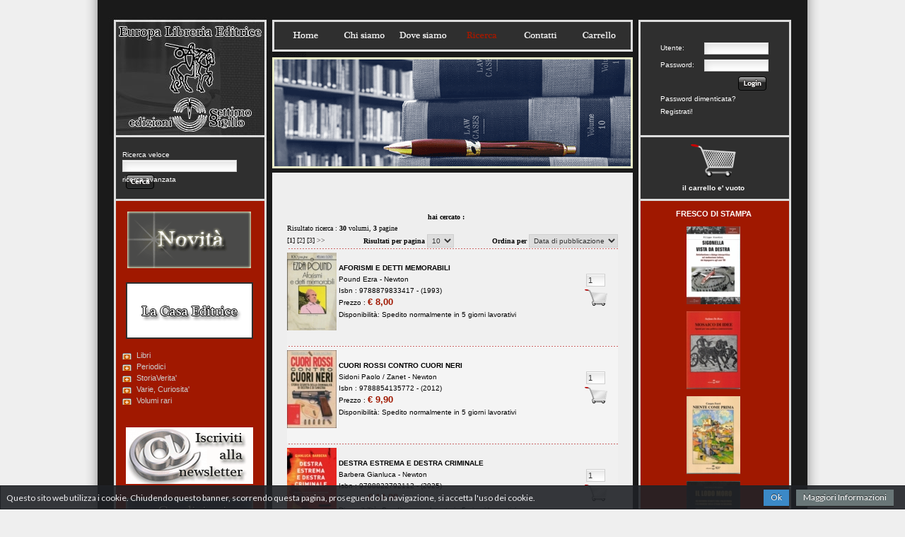

--- FILE ---
content_type: text/html
request_url: http://www.libreriaeuropa.it/ricerca.asp?editoreid=62
body_size: 56683
content:

<!DOCTYPE html PUBLIC "-//W3C//DTD XHTML 1.0 Transitional//EN" "http://www.w3.org/TR/xhtml1/DTD/xhtml1-transitional.dtd">
<html xmlns="http://www.w3.org/1999/xhtml">
<head>
<meta http-equiv="Content-Type" content="text/html; charset=utf-8" />

<title>Europa Libreria Editrice</title>
<link href="base.css" rel="stylesheet" type="text/css" />
<link rel="stylesheet" href="modal-message.css" type="text/css">
<script type="text/javascript" src="js/ajax.js"></script>
<script type="text/javascript" src="js/modal-message.js"></script>
<script type="text/javascript" src="js/ajax-dynamic-content.js"></script>

<script type="text/javascript">
<!--
messageObj = new DHTML_modalMessage();	// We only create one object of this class
messageObj.setShadowOffset(5);	// Large shadow

function displayMessage(url)
{
	messageObj.setSource(url);
	messageObj.setCssClassMessageBox(false);
	messageObj.setSize(400,200);
	messageObj.setShadowDivVisible(true);	// Enable shadow for these boxes
	messageObj.display();
}

function displayStaticMessage(messageContent,cssClass)
{
	messageObj.setHtmlContent(messageContent);
	messageObj.setSize(300,230);
	messageObj.setCssClassMessageBox(cssClass);
	messageObj.setSource(false);	// no html source since we want to use a static message here.
	messageObj.setShadowDivVisible(true);	// Disable shadow for these boxes	
	messageObj.display();
}

function closeMessage()
{
	messageObj.close();	
}

// -->
</script>

<script type="text/javascript">
<!--
function MM_swapImgRestore() { //v3.0
  var i,x,a=document.MM_sr; for(i=0;a&&i<a.length&&(x=a[i])&&x.oSrc;i++) x.src=x.oSrc;
}
function MM_preloadImages() { //v3.0
  var d=document; if(d.images){ if(!d.MM_p) d.MM_p=new Array();
    var i,j=d.MM_p.length,a=MM_preloadImages.arguments; for(i=0; i<a.length; i++)
    if (a[i].indexOf("#")!=0){ d.MM_p[j]=new Image; d.MM_p[j++].src=a[i];}}
}

function MM_findObj(n, d) { //v4.01
  var p,i,x;  if(!d) d=document; if((p=n.indexOf("?"))>0&&parent.frames.length) {
    d=parent.frames[n.substring(p+1)].document; n=n.substring(0,p);}
  if(!(x=d[n])&&d.all) x=d.all[n]; for (i=0;!x&&i<d.forms.length;i++) x=d.forms[i][n];
  for(i=0;!x&&d.layers&&i<d.layers.length;i++) x=MM_findObj(n,d.layers[i].document);
  if(!x && d.getElementById) x=d.getElementById(n); return x;
}

function MM_swapImage() { //v3.0
  var i,j=0,x,a=MM_swapImage.arguments; document.MM_sr=new Array; for(i=0;i<(a.length-2);i+=3)
   if ((x=MM_findObj(a[i]))!=null){document.MM_sr[j++]=x; if(!x.oSrc) x.oSrc=x.src; x.src=a[i+2];}
}
//-->
</script>

<script src="js/jquery.js"></script>
<!-- news scroll -->
<script src="js/jquery.tools.min.js"></script>
<link rel="stylesheet" type="text/css" href="css/scrollable-vertical.css" />
<!---->
</head>
<body id="ricerca">
<div id="wrap">
<div style="float:left; width:243px; height:284px;"><div style="float:left; width:243px; height:191px;"><a href="index.asp" onmouseout="MM_swapImgRestore()" onmouseover="MM_swapImage('homelogo','','images/europa_bozza4_01over.jpg',1)"><img src="images/europa_bozza4_01.jpg" alt="Nuova Ricerca" name="homelogo" width="243" height="191" hspace=0 vspace=0 border=0 id="homelogo" /></a></div>
<div style="float:left; width:243px; height:93px; background-image:url(images/europa_bozza4_05.gif);">

<div id="trova" style="float:left; width:205px; margin-left:35px; margin-top:20px; height:44px;">
<div style="float:left; height:14px; width:205px; text-align:left;"><font size="1" color="#FFFFFF">Ricerca veloce</font></div>
<form method="POST" action="ricerca.asp" target="_parent" name="ricercatop" class="searchform" style="width:282px; height:24px;">
<div style="float:left; height:24px; width:205px; text-align:left;">
<div style="float:left; height:22px;"><font size="1px"><input name="completa" type="text" size="25" style="padding-left:1px; margin-top:1px;"/></font></div>
<div style="float:left; height:22px; margin-left:5px;"><INPUT onmouseout="MM_swapImgRestore()" onmouseover="MM_swapImage('show_ricerca','','images/bp_cercaover.png',1)" TYPE="image" SRC="images/bp_cerca.png" NAME="show_ricerca" id="show_ricerca" ALT="Cerca" style="border:none; padding:0; background:none;"></div>
</div>
</form>
<div style="float:left; height:14px; width:205px; text-align:left; margin-top:-3px;"><font size="1"><a href="ricerca.asp?ric=all" style="color:#fff;">ricerca avanzata</a></font></div>
</div>

</div>

<script>
  (function(i,s,o,g,r,a,m){i['GoogleAnalyticsObject']=r;i[r]=i[r]||function(){
  (i[r].q=i[r].q||[]).push(arguments)},i[r].l=1*new Date();a=s.createElement(o),
  m=s.getElementsByTagName(o)[0];a.async=1;a.src=g;m.parentNode.insertBefore(a,m)
  })(window,document,'script','//www.google-analytics.com/analytics.js','ga');

  ga('create', 'UA-10756949-15', 'auto');
  ga('set', 'anonymizeIp', true);
  ga('send', 'pageview');

</script></div>
<div style="float:left; width:518px; height:284px;">
<div style="float:left; width:518px; height:76px;"><link href="base.css" rel="stylesheet" type="text/css" />

<div style="float:left; width:508px; height:76px; background-image:url(images/europa_bozza4_02.gif); padding-left:10px; padding-top:37px;">
<ul id="topnav">
<li class="home"><a href="index.asp">Home</a></li>
<li class="chisiamo"><a href="chisiamo.asp">Chisiamo</a></li>
<li class="dovesiamo"><a href="dovesiamo.asp">Dovesiamo</a></li>
<li class="ricerca"><a href="ricerca.asp?ric=all">Ricerca</a></li>
<li class="contatti"><a href="contatti.asp">Contatti</a></li>
<li class="carrello"><a href="carrello.asp">Carrello</a></li>
</ul>
</div>
</div>
<div style="float:left; width:518px; height:168px;"><img src="images/europa_bozza4_04.gif" width="518" height="168" alt=""></div>
<div style="float:left; width:518px; height:40px; background-image:url(images/europa_bozza4_07.gif);"></div>
</div>
<div style="float:left; width:243px; height:284px;"><div style="float:left; width:243px; height:191px; background-image:url(images/europa_bozza4_03.png);">

<div style="float:left; margin-left:20px; margin-right:20px; margin-top:40px; width:150px; height:150px;">


 <div style="float:left; height:100px; width:150px; margin-top:20px; margin-left:15px;">
 <form method="POST" action="accesso.asp" target="_parent" style="margin:0px; padding:0px;">
 <div style="float:left; width:60px; height:24px;"><font class="testofontsx">Utente:</font></div>
 <div style="float:left; width:88px; height:24px; margin-left:2px;"><font size="1px"><input type="text" name="nome_utente" size="13"></font></div>
 <div style="float:left; width:60px; height:24px;"><font class="testofontsx">Password:</font></div>
 <div style="float:left; width:88px; height:24px; margin-left:2px;"><font size="1px"><input type="password" name="password" size="13"></font></div>
 <div style="float:left; width:40px; height:24px; margin-left:110px; text-align:left;"><INPUT onmouseout="MM_swapImgRestore()" onmouseover="MM_swapImage('show_login','','images/bp_loginover.png',1)" TYPE="image" SRC="images/bp_login.png" NAME="show_login" id="show_login" ALT="login" style="border:none; padding:0; background:none;"></div>
 <div style="float:left; width:150px; height:18px;"><font class="testofontsx"><a href="login.asp" style="color:#fff;">Password dimenticata?</a></font></div>
 <div style="float:left; width:150px; height:18px;"><font class="testofontsx"><a href="registrazione.asp" style="color:#fff;">Registrati!</a></font></div>
 <input type="hidden" name="pagefrom" value="/ricerca.asp">
 <input type="hidden" name="pagequery" value="editoreid=62">
 </form>
 </div>


</div>

</div>
<div style="float:left; width:243px; height:93px; background-image:url(images/europa_bozza4_06.gif);">

<div class="login_carrello" style="float:left; width:220px; margin-top:5px; text-align:center;">
 
  <div style="text-align:center;"><a href="carrello.asp"><img src="images/shoppingcartmed.png" alt="Carrello" width="64" height="64" border="0"/></a></div>
  <div style="text-align:center; margin-top:0px; color:#FFF;">il carrello e' vuoto</div>
 
</div>

</div>
</div>

<div id="content-wrap-home"><div id="content">
<div id="sidebar-left"><link href="base.css" rel="stylesheet" type="text/css" />


<div style="float:left; width:243px; min-height:386px; height:auto; background-image:url(images/europa_bozza4_08.gif);">

<div style="float:left; width:180px; height:80px; margin-left:42px; margin-top:15px; margin-bottom:5px;"><a href="ricerca.asp?novita=1"><IMG SRC="images/banner_novita2.gif" alt="Novita'" width="175" height="80" BORDER=0></a>
</div>

<div style="float:left; width:180px; height:80px; margin-left:40px; margin-top:15px; margin-bottom:15px;"><a href="ricerca.asp?editoreid=4"><IMG SRC="images/banner_settimosigillo.gif" alt="Casa Editrice Settimo Sigillo" width="180" height="80" BORDER=0></a>
</div>

<script type="text/javascript">
 jQuery.noConflict();
 jQuery(document).ready(function($){	
		$("a.trigger").click(function () {
		   $(this).next().animate({
			  height: 'toggle', opacity: 'toggle'
			}, "slow");
			$(this).toggleClass("opened");
			return false;
		}); 
	});
</script>
<div id="leftSide">
<a class="trigger" href="#">Libri</a>
<ul class="level1">
<li class="li-level1"><a class="trigger" href="#">Anni di piombo</a>
	<ul class="level2">
	<li class="li-level1"><a href="ricerca.asp?argomentoid=67">Approfondimenti</a></li>
	<li class="li-level1"><a href="ricerca.asp?argomentoid=66">Destra</a></li>
	<li class="li-level1"><a href="ricerca.asp?argomentoid=33">Neofascismo</a></li>
	<li class="li-level1"><a href="ricerca.asp?argomentoid=51">Sinistra</a></li>
	<li class="li-level1"><a href="ricerca.asp?argomentoid=50">Terrorismo</a></li>
	<li class="li-level1"><a href="ricerca.asp?argomentoid=65">Testimonianze</a></li>
	<li class="li-level1"><a href="ricerca.asp?argomentoid=1">Varia</a></li>
	</ul>
</li>
<li class="li-level1"><a class="trigger" href="#">Arte</a>
	<ul class="level2">
	<li class="li-level1"><a href="ricerca.asp?argomentoid=25">Architettura</a></li>
	<li class="li-level1"><a href="ricerca.asp?argomentoid=9">Dadaismo</a></li>
	<li class="li-level1"><a href="ricerca.asp?argomentoid=74">Fumetti</a></li>
	<li class="li-level1"><a href="ricerca.asp?argomentoid=45">Futurismo</a></li>
	<li class="li-level1"><a href="ricerca.asp?argomentoid=43">Saggi</a></li>
	<li class="li-level1"><a href="ricerca.asp?argomentoid=81">Pittura</a></li>
    </ul>
</li>
<li class="li-level1"><a class="trigger" href="#">Costume</a>
	<ul class="level2">
	<li class="li-level1"><a href="ricerca.asp?argomentoid=80">Cinema</a></li>
	<li class="li-level1"><a href="ricerca.asp?argomentoid=53">Folklore</a></li>
	<li class="li-level1"><a href="ricerca.asp?argomentoid=15">Mode</a></li>
	<li class="li-level1"><a href="ricerca.asp?argomentoid=78">Musica</a></li>
	<li class="li-level1"><a href="ricerca.asp?argomentoid=60">Sport</a></li>
	<li class="li-level1"><a href="ricerca.asp?argomentoid=1">Varia</a></li>
    </ul>
</li>
<li class="li-level1"><a class="trigger" href="#">Destra e dintorni</a>
	<ul class="level2">
	<li class="li-level1"><a href="ricerca.asp?argomentoid=31">Cultura</a></li>
	<li class="li-level1"><a href="ricerca.asp?argomentoid=8">Dottrina</a></li>
	<li class="li-level1"><a href="ricerca.asp?argomentoid=29">Msi</a></li>
	<li class="li-level1"><a href="ricerca.asp?argomentoid=33">Neofascismo</a></li>
	<li class="li-level1"><a href="ricerca.asp?argomentoid=1">Varia</a></li>
	</ul>
</li>
<li class="li-level1"><a class="trigger" href="#">Esoterismo</a>
	<ul class="level2">
	<li class="li-level1"><a href="ricerca.asp?argomentoid=14">Alchimia</a></li>
	<li class="li-level1"><a href="ricerca.asp?argomentoid=36">Antropologia</a></li>
	<li class="li-level1"><a href="ricerca.asp?argomentoid=58">Antroposofia</a></li>
	<li class="li-level1"><a href="ricerca.asp?argomentoid=56">Araldica</a></li>
	<li class="li-level1"><a href="ricerca.asp?argomentoid=24">Classici</a></li>
	<li class="li-level1"><a href="ricerca.asp?argomentoid=17">Cristiano</a></li>
	<li class="li-level1"><a href="ricerca.asp?argomentoid=8">Dottrina</a></li>
	<li class="li-level1"><a href="ricerca.asp?argomentoid=40">Interpretazioni</a></li>
	<li class="li-level1"><a href="ricerca.asp?argomentoid=68">Judaica</a></li>
	<li class="li-level1"><a href="ricerca.asp?argomentoid=76">Magia</a></li>
	<li class="li-level1"><a href="ricerca.asp?argomentoid=18">Massoneria</a></li>
	<li class="li-level1"><a href="ricerca.asp?argomentoid=1">Varia</a></li>
	</ul>
</li>
<li class="li-level1"><a class="trigger" href="#">Fascismo</a>
	<ul class="level2">
	<li class="li-level1"><a href="ricerca.asp?argomentoid=12">Altri fascismi</a></li>
	<li class="li-level1"><a href="ricerca.asp?argomentoid=62">Antifascismo</a></li>
	<li class="li-level1"><a href="ricerca.asp?argomentoid=2">Ideologia</a></li>
	<li class="li-level1"><a href="ricerca.asp?argomentoid=4">Italia</a></li>
	<li class="li-level1"><a href="ricerca.asp?argomentoid=13">Nazionalsocialismo</a></li>
	<li class="li-level1"><a href="ricerca.asp?argomentoid=30">RSI</a></li>
	<li class="li-level1"><a href="ricerca.asp?argomentoid=41">Seconda Guerra Mondiale</a></li>
	<li class="li-level1"><a href="ricerca.asp?argomentoid=77">Sindacalismo Rivoluzionario</a></li>
	<li class="li-level1"><a href="ricerca.asp?argomentoid=1">Varia</a></li>
	</ul>
</li>
<li class="li-level1"><a class="trigger" href="#">Filosofia</a>
	<ul class="level2">
	<li class="li-level1"><a href="ricerca.asp?argomentoid=37">Classica</a></li>
	<li class="li-level1"><a href="ricerca.asp?argomentoid=24">Classici</a></li>
	<li class="li-level1"><a href="ricerca.asp?argomentoid=6">Contemporanea</a></li>
	<li class="li-level1"><a href="ricerca.asp?argomentoid=40">Interpretazioni</a></li>
	<li class="li-level1"><a href="ricerca.asp?argomentoid=38">Medioevale</a></li>
	<li class="li-level1"><a href="ricerca.asp?argomentoid=11">Orientale</a></li>
	<li class="li-level1"><a href="ricerca.asp?argomentoid=1">Varia</a></li>
	</ul>
</li>
<li class="li-level1"><a class="trigger" href="#">Letteratura</a>
	<ul class="level2">
	<li class="li-level1"><a href="ricerca.asp?argomentoid=21">Atti convegni</a></li>
	<li class="li-level1"><a href="ricerca.asp?argomentoid=7">Biografie</a></li>
	<li class="li-level1"><a href="ricerca.asp?argomentoid=24">Classici</a></li>
	<li class="li-level1"><a href="ricerca.asp?argomentoid=19">Diari</a></li>
	<li class="li-level1"><a href="ricerca.asp?argomentoid=10">Epistolari</a></li>
	<li class="li-level1"><a href="ricerca.asp?argomentoid=54">Fantasy</a></li>
	<li class="li-level1"><a href="ricerca.asp?argomentoid=42">Poesia</a></li>
	<li class="li-level1"><a href="ricerca.asp?argomentoid=49">Racconti</a></li>
	<li class="li-level1"><a href="ricerca.asp?argomentoid=5">Romanzi</a></li>
	<li class="li-level1"><a href="ricerca.asp?argomentoid=43">Saggi</a></li>
	<li class="li-level1"><a href="ricerca.asp?argomentoid=39">Teatro</a></li>
	<li class="li-level1"><a href="ricerca.asp?argomentoid=1&materiaid=3">Varia</a></li>
	<li class="li-level1"><a href="ricerca.asp?argomentoid=20">Viaggi</a></li>
	</ul>
</li>
<li class="li-level1"><a class="trigger" href="#">Mitologia</a>
	<ul class="level2">
	<li class="li-level1"><a href="ricerca.asp?argomentoid=22">Nordica</a></li>
	<li class="li-level1"><a href="ricerca.asp?argomentoid=1">Varia</a></li>
	</ul>
</li>
<li class="li-level1"><a class="trigger" href="#">Politica</a>
	<ul class="level2">
	<li class="li-level1"><a href="ricerca.asp?argomentoid=3">Americanismo</a></li>
	<li class="li-level1"><a href="ricerca.asp?argomentoid=63">Anarchia</a></li>
	<li class="li-level1"><a href="ricerca.asp?argomentoid=34">Comunismo</a></li>
	<li class="li-level1"><a href="ricerca.asp?argomentoid=31">Cultura</a></li>
	<li class="li-level1"><a href="ricerca.asp?argomentoid=66">Destra</a></li>
	<li class="li-level1"><a href="ricerca.asp?argomentoid=8">Dottrina</a></li>
	<li class="li-level1"><a href="ricerca.asp?argomentoid=2">Ideologia</a></li>
	<li class="li-level1"><a href="ricerca.asp?argomentoid=47">Mondialismo</a></li>
	<li class="li-level1"><a href="ricerca.asp?argomentoid=51">Sinistra</a></li>
	<li class="li-level1"><a href="ricerca.asp?argomentoid=50">Terrorismo</a></li>
	<li class="li-level1"><a href="ricerca.asp?argomentoid=1">Varia</a></li>
	</ul>
</li>
<li class="li-level1"><a class="trigger" href="#">Religioni</a>
	<ul class="level2">
	<li class="li-level1"><a href="ricerca.asp?argomentoid=27">Cattolicesimo</a></li>
	<li class="li-level1"><a href="ricerca.asp?argomentoid=71">Ebraismo</a></li>
	<li class="li-level1"><a href="ricerca.asp?argomentoid=26">Islam</a></li>
	<li class="li-level1"><a href="ricerca.asp?argomentoid=75">Orientali</a></li>
	<li class="li-level1"><a href="ricerca.asp?argomentoid=43">Saggi</a></li>
	<li class="li-level1"><a href="ricerca.asp?argomentoid=1">Varia</a></li>
	</ul>
</li>
<li class="li-level1"><a class="trigger" href="#">Scienze</a>
	<ul class="level2">
	<li class="li-level1"><a href="ricerca.asp?argomentoid=36">Antropologia</a></li>
	<li class="li-level1"><a href="ricerca.asp?argomentoid=61">Corporativismo</a></li>
	<li class="li-level1"><a href="ricerca.asp?argomentoid=32">Ecologia</a></li>
	<li class="li-level1"><a href="ricerca.asp?argomentoid=35">Economia</a></li>
	<li class="li-level1"><a href="ricerca.asp?argomentoid=44">Etologia</a></li>
	<li class="li-level1"><a href="ricerca.asp?argomentoid=70">Sociologia</a></li>
	<li class="li-level1"><a href="ricerca.asp?argomentoid=1">Varia</a></li>
	</ul>
</li>
<li class="li-level1"><a class="trigger" href="#">Storia</a>
	<ul class="level2">
	<li class="li-level1"><a href="ricerca.asp?argomentoid=12">Altri fascismi</a></li>
	<li class="li-level1"><a href="ricerca.asp?argomentoid=72">Antica</a></li>
	<li class="li-level1"><a href="ricerca.asp?argomentoid=7">Biografie</a></li>
	<li class="li-level1"><a href="ricerca.asp?argomentoid=6">Contemporanea</a></li>
	<li class="li-level1"><a href="ricerca.asp?argomentoid=79">Etnonazionalismo</a></li>
	<li class="li-level1"><a href="ricerca.asp?argomentoid=23">Geopolitica</a></li>
	<li class="li-level1"><a href="ricerca.asp?argomentoid=2">Ideologia</a></li>
	<li class="li-level1"><a href="ricerca.asp?argomentoid=28">Insorgenze</a></li>
	<li class="li-level1"><a href="ricerca.asp?argomentoid=55">Medioevo</a></li>
	<li class="li-level1"><a href="ricerca.asp?argomentoid=48">Militaria</a></li>
	<li class="li-level1"><a href="ricerca.asp?argomentoid=46">Popoli in lotta</a></li>
	<li class="li-level1"><a href="ricerca.asp?argomentoid=64">Prima Guerra Mondiale</a></li>
	<li class="li-level1"><a href="ricerca.asp?argomentoid=52">Revisionismo</a></li>
	<li class="li-level1"><a href="ricerca.asp?argomentoid=57">Rinascimento</a></li>
	<li class="li-level1"><a href="ricerca.asp?argomentoid=73">Risorgimento</a></li>
	<li class="li-level1"><a href="ricerca.asp?argomentoid=59">Roma</a></li>
	<li class="li-level1"><a href="ricerca.asp?argomentoid=30">RSI</a></li>
	<li class="li-level1"><a href="ricerca.asp?argomentoid=43">Saggi</a></li>
	<li class="li-level1"><a href="ricerca.asp?argomentoid=41">Seconda Guerra Mondiale</a></li>
	<li class="li-level1"><a href="ricerca.asp?argomentoid=65">Testimonianze</a></li>
	<li class="li-level1"><a href="ricerca.asp?argomentoid=1">Varia</a></li>
	</ul>
</li>
<li class="li-level1"><a class="trigger" href="#">Tradizione</a>
	<ul class="level2">
	<li class="li-level1"><a href="ricerca.asp?argomentoid=69">Arti Marziali</a></li>
	<li class="li-level1"><a href="ricerca.asp?argomentoid=8&materiaid=6">Dottrina</a></li>
	<li class="li-level1"><a href="ricerca.asp?argomentoid=40">Interpretazioni</a></li>
	<li class="li-level1"><a href="ricerca.asp?argomentoid=22">Nordica</a></li>
	<li class="li-level1"><a href="ricerca.asp?argomentoid=11">Orientale</a></li>
	<li class="li-level1"><a href="ricerca.asp?argomentoid=16">Romana</a></li>
	<li class="li-level1"><a href="ricerca.asp?argomentoid=1">Varia</a></li>
	</ul>
</li>
</ul>
<div style="clear:both"></div>
<a class="trigger" href="#">Periodici</a>
<ul class="level2">
<li class="li-level1"><a href="ricerca.asp?soggettoid=19">Arthos - prima serie</a></li>
<li class="li-level1"><a href="ricerca.asp?soggettoid=3">Civilt&agrave;</a></li>
<li class="li-level1"><a href="ricerca.asp?soggettoid=7">Convivium</a></li>
<li class="li-level1"><a href="ricerca.asp?soggettoid=16">Corrispondenza Socialista</a></li>
<li class="li-level1"><a href="ricerca.asp?soggettoid=6">De Cive</a></li>
<li class="li-level1"><a href="ricerca.asp?soggettoid=10">Documenti sul comunismo</a></li>
<li class="li-level1"><a href="ricerca.asp?soggettoid=5">Eowin - Alternative femminili</a></li>
<li class="li-level1"><a href="ricerca.asp?soggettoid=1">Futuro Presente</a></li>
<li class="li-level1"><a href="ricerca.asp?soggettoid=11">Il Conciliatore</a></li>
<li class="li-level1"><a href="ricerca.asp?soggettoid=15">Il Settimanale</a></li>
<li class="li-level1"><a href="ricerca.asp?soggettoid=2">Intervento</a></li>
<li class="li-level1"><a href="ricerca.asp?soggettoid=9">L'altro regno</a></li>
<li class="li-level1"><a href="ricerca.asp?soggettoid=14">L'Espresso</a></li>
<li class="li-level1"><a href="ricerca.asp?soggettoid=12">La Tribuna</a></li>
<li class="li-level1"><a href="ricerca.asp?soggettoid=17">Le fotografie del Borghese</a></li>
<li class="li-level1"><a href="ricerca.asp?soggettoid=13">Libera iniziativa</a></li>
<li class="li-level1"><a href="ricerca.asp?soggettoid=4">Militia</a></li>
<li class="li-level1"><a href="ricerca.asp?soggettoid=24">Movimento</a></li>
<li class="li-level1"><a href="ricerca.asp?soggettoid=23">Ordine nuovo</a></li>
<li class="li-level1"><a href="ricerca.asp?soggettoid=21">Partecipare</a></li>
<li class="li-level1"><a href="ricerca.asp?soggettoid=22">Proposta</a></li>
<li class="li-level1"><a href="ricerca.asp?soggettoid=18">Rinascita</a></li>
<li class="li-level1"><a href="ricerca.asp?soggettoid=20">Solstitivm</a></li>
<li class="li-level1"><a href="ricerca.asp?soggettoid=8">Storia e Dossier</a></li>
</ul>
<div style="clear:both"></div>
<a class="trigger" href="#">StoriaVerita'</a>
<ul class="level2">
<li class="li-level1"><a href="#">Prima serie</a></li>
<li class="li-level1"><a href="#">Seconda serie</a></li>
<li class="li-level1"><a href="#">Speciale</a></li>
</ul>
<div style="clear:both"></div>
<a class="trigger" href="#">Varie, Curiosita'</a>
<ul class="level2">
<li class="li-level1"><a href="ricerca.asp?materiaid=28">Curiosit&agrave;</a></li>
</ul>
<div style="clear:both"></div>
<a class="trigger" href="#">Volumi rari</a>
<ul class="level2">
<li class="li-level1"><a href="ricerca.asp?argomentoid=82&materiaid=19">Almanacco</a></li>
<li class="li-level1"><a href="ricerca.asp?argomentoid=82&materiaid=14">Anni di piombo</a></li>
<li class="li-level1"><a href="ricerca.asp?argomentoid=82&materiaid=23">Atti e convegni</a></li>
<li class="li-level1"><a href="ricerca.asp?argomentoid=82&materiaid=16">Biografie</a></li>
<li class="li-level1"><a href="ricerca.asp?argomentoid=82&materiaid=9">Costume</a></li>
<li class="li-level1"><a href="ricerca.asp?argomentoid=82&materiaid=25">Dossier</a></li>
<li class="li-level1"><a href="ricerca.asp?argomentoid=82&materiaid=22">Economia</a></li>
<li class="li-level1"><a href="ricerca.asp?argomentoid=82&materiaid=4">Filosofia</a></li>
<li class="li-level1"><a href="ricerca.asp?argomentoid=82&materiaid=0">Geografia</a></li>
<li class="li-level1"><a href="ricerca.asp?argomentoid=82&materiaid=15">Geopolitica</a></li>
<li class="li-level1"><a href="ricerca.asp?argomentoid=82&materiaid=20">Ideologia</a></li>
<li class="li-level1"><a href="ricerca.asp?argomentoid=82&materiaid=21">Inchiesta</a></li>
<li class="li-level1"><a href="ricerca.asp?argomentoid=82&materiaid=3">Letteratura</a></li>
<li class="li-level1"><a href="ricerca.asp?argomentoid=82&materiaid=17">Locale</a></li>
<li class="li-level1"><a href="ricerca.asp?argomentoid=82&materiaid=18">Memorie</a></li>
<li class="li-level1"><a href="ricerca.asp?argomentoid=82&materiaid=24">Militaria</a></li>
<li class="li-level1"><a href="ricerca.asp?argomentoid=82&materiaid=1">Politica</a></li>
<li class="li-level1"><a href="ricerca.asp?argomentoid=82&materiaid=5">Storia</a></li>
<li class="li-level1"><a href="ricerca.asp?argomentoid=82&materiaid=6">Tradizione</a></li>
<li class="li-level1"><a href="ricerca.asp?argomentoid=82&materiaid=26">Viaggi</a></li>
</ul>
</div>

<div style="float:left; width:180px; height:80px; margin-left:40px; margin-top:15px; margin-bottom:5px;"><a href="mailinglist.asp"><IMG SRC="images/banner_newsletter.gif" alt="Newsletter" width="180" height="80" BORDER=0></a>
</div>

<div style="float:left; width:180px; height:80px; margin-left:40px; margin-top:15px; margin-bottom:5px;"><a href="condizionipag.asp"><IMG SRC="images/condizioni.jpg" alt="Condizioni" width="180" height="80" BORDER=0></a>
</div>

</div>
</div>
<div id="content-centrale" style="position:relative;">

<div style="float:left; margin-left:0px; margin-right:0px; margin-bottom:20px; width:518px; min-height:386px; height:auto;">

<div style="float:left; margin-left:10px; margin-right:10px; width:498px;">

<div style="float:none;	margin:10px; border:0px solid #bdbdbd; padding:5px; height: auto; text-align:center;">

<table border="0" cellpadding="0" cellspacing="0" width="100%" height="10">
<tr>
<td height="10" width="100%">
<b><font face="Tahoma" size="1">hai cercato : &nbsp;&nbsp;&nbsp;&nbsp;&nbsp;</font></b>
</td></tr>
<tr>
<td height="10" width="100%" align="left">
<font face="Tahoma" size="1">Risultato ricerca : <b>30</b> volumi, <b>3</b> pagine</font></td></tr>
<tr><td align="left"><font size="1" face="Tahoma">

<table border="0" cellpadding="0" cellspacing="0" width="100%">
<form method="post" action="ricerca.asp">
<fieldset class="imposta_ricerca">
<tr>
<td align="left"><font size="1" face="Tahoma">

 [<a href="ricerca.asp?pag=1&prow=10&ordby="><b>1</b></a>]

 [<a href="ricerca.asp?pag=2&prow=10&ordby=">2</a>]

 [<a href="ricerca.asp?pag=3&prow=10&ordby=">3</a>]

  <a href="ricerca.asp?pag=2&prow=10&ordby=">>></a>


</font>
</td>
<td align="right"><b>Risultati per pagina</b>        

<select class="dinput" name="numrsel" onChange='this.form.righepagina.value=this.options[this.selectedIndex].text;this.form.prow.value=this.options[this.selectedIndex].text;this.form.ordby.value=this.form.ordsel.value;submit();'>
<option value="5"  >5</option>
<option value="10" selected='selected' >10</option>
<option value="20"  >20</option>
</select>
<input type="hidden" name="righepagina">
<input type="hidden" name="prow">
</td>
<td align="right"><b>Ordina per</b>

<select name="ordsel" onChange="this.form.righepagina.value=numrsel.options[numrsel.selectedIndex].text;this.form.prow.value=numrsel.options[numrsel.selectedIndex].text;this.form.ordby.value=this.form.ordsel.value;submit()">
<option value="1"  >Data di pubblicazione</option>
<option value="2"  >Sconto</option>
<option value="3"  >Prezzo: dal pi&ugrave; alto</option>
<option value="4"  >Prezzo: dal pi&ugrave; basso</option>
<option value="5"  >Disponibilit&agrave;</option>
</select>
<input type="hidden" name="ordby">
</td></tr>
</fieldset>
<input type="hidden" name="pagina" value="1">
</form>
</table>
</font></td></tr>
</table>

<div style="Z-INDEX: 99; top:0px; left:0px">
<table width="100%" border="0" cellspacing="0">

   <tr><td colspan="3" bgcolor=#F0F0F0><div class="linearicerca"></div></td></tr>
   <tr>
   <td width="70" height="120" align=center bgcolor=#F0F0F0><font face="tahoma" size=2>
   <a href="scheda.asp?id=17521&ricpag=1"><IMG SRC="wbresize.aspx?f=9788879833417.jpg&c=100&w=70&h=110&o=1&e=" ALT="" border="0" class="imgover"></a>
   </font></td>
   <td width="330" align=left bgcolor=#F0F0F0>
<div style="position:relative; width:330px; margin-left:3px;">
   <font class="testofont"><a href="scheda.asp?id=17521&ricpag=1"><strong>AFORISMI E DETTI MEMORABILI</strong></a>
   <br>Pound Ezra
  - <em><a href="ricerca.asp?editoreid=62">
Newton</a></em>
   <br>Isbn : 9788879833417 - (1993)</font>
   <br />
   
   <font class="testofont">Prezzo : </font><strong><font class="testofont" style="color:#a01800;"><font size="2">&euro; 8,00</font></font></strong>
   

<div>
<font class="testofont">Disponibilit&agrave;:</font>

<font class="testofont" size=1>Spedito normalmente in 5 giorni lavorativi</font>

</div>

   

</div>   
   </td>
   <td width="60" align=center bgcolor=#F0F0F0>

   <form method="post" action="carrelloins.asp">
   <input align=middle class="dinput" type="text" name="quantita" size="2" maxlength="5" value="1">
   <script type="text/javascript">MM_preloadImages('images/shoppingcartbig.png');</script>
   <br />
   <INPUT align="middle" TYPE="image" SRC="images/shoppingcartsmall2.png" NAME="cart1" ALT="Inserisci nel carrello" onclick="displayStaticMessage('<h1 align=center><font face=&#34;tahoma&#34; size=&#34;2&#34;><br><img src=&#34;images/shoppingcartbig.png&#34;><br><br>Articolo aggiunto nel Carrello.</font></h1>',false);" style="border:none; padding:0px; background:none;">

   <input type="hidden" name="idarticolo" value="17521">
   <input type="hidden" name="isbn" value="9788879833417">
   <input type="hidden" name="titolo" value="AFORISMI E DETTI MEMORABILI">
   <input type="hidden" name="autore" value="POUND EZRA">
   <input type="hidden" name="editore" value="NEWTON">
   <input type="hidden" name="prezzo" value="8,00">
   <input type="hidden" name="sconto" value="0">
   <input type="hidden" name="pagina" value="1">
   </form></td></tr>
   <tr><td colspan="3" bgcolor=#F0F0F0><br /></td></tr>
   
   <tr><td colspan="3" bgcolor=#F4F4F4><div class="linearicerca"></div></td></tr>
   <tr>
   <td width="70" height="120" align=center bgcolor=#F4F4F4><font face="tahoma" size=2>
   <a href="scheda.asp?id=6820&ricpag=1"><IMG SRC="wbresize.aspx?f=9788854135772.jpg&c=100&w=70&h=110&o=1&e=" ALT="" border="0" class="imgover"></a>
   </font></td>
   <td width="330" align=left bgcolor=#F4F4F4>
<div style="position:relative; width:330px; margin-left:3px;">
   <font class="testofont"><a href="scheda.asp?id=6820&ricpag=1"><strong>CUORI ROSSI CONTRO CUORI NERI</strong></a>
   <br>Sidoni Paolo / Zanet
  - <em><a href="ricerca.asp?editoreid=62">
Newton</a></em>
   <br>Isbn : 9788854135772 - (2012)</font>
   <br />
   
   <font class="testofont">Prezzo : </font><strong><font class="testofont" style="color:#a01800;"><font size="2">&euro; 9,90</font></font></strong>
   

<div>
<font class="testofont">Disponibilit&agrave;:</font>

<font class="testofont" size=1>Spedito normalmente in 5 giorni lavorativi</font>

</div>

   

</div>   
   </td>
   <td width="60" align=center bgcolor=#F4F4F4>

   <form method="post" action="carrelloins.asp">
   <input align=middle class="dinput" type="text" name="quantita" size="2" maxlength="5" value="1">
   <script type="text/javascript">MM_preloadImages('images/shoppingcartbig.png');</script>
   <br />
   <INPUT align="middle" TYPE="image" SRC="images/shoppingcartsmall2.png" NAME="cart1" ALT="Inserisci nel carrello" onclick="displayStaticMessage('<h1 align=center><font face=&#34;tahoma&#34; size=&#34;2&#34;><br><img src=&#34;images/shoppingcartbig.png&#34;><br><br>Articolo aggiunto nel Carrello.</font></h1>',false);" style="border:none; padding:0px; background:none;">

   <input type="hidden" name="idarticolo" value="6820">
   <input type="hidden" name="isbn" value="9788854135772">
   <input type="hidden" name="titolo" value="CUORI ROSSI CONTRO CUORI NERI">
   <input type="hidden" name="autore" value="SIDONI PAOLO / ZANETOV PAOLO">
   <input type="hidden" name="editore" value="NEWTON">
   <input type="hidden" name="prezzo" value="9,90">
   <input type="hidden" name="sconto" value="0">
   <input type="hidden" name="pagina" value="1">
   </form></td></tr>
   <tr><td colspan="3" bgcolor=#F4F4F4><br /></td></tr>
   
   <tr><td colspan="3" bgcolor=#F0F0F0><div class="linearicerca"></div></td></tr>
   <tr>
   <td width="70" height="120" align=center bgcolor=#F0F0F0><font face="tahoma" size=2>
   <a href="scheda.asp?id=4939&ricpag=1"><IMG SRC="wbresize.aspx?f=9788822792112.jpg&c=100&w=70&h=110&o=1&e=" ALT="" border="0" class="imgover"></a>
   </font></td>
   <td width="330" align=left bgcolor=#F0F0F0>
<div style="position:relative; width:330px; margin-left:3px;">
   <font class="testofont"><a href="scheda.asp?id=4939&ricpag=1"><strong>DESTRA ESTREMA E DESTRA CRIMINALE</strong></a>
   <br>Barbera Gianluca
  - <em><a href="ricerca.asp?editoreid=62">
Newton</a></em>
   <br>Isbn : 9788822792112 - (2025)</font>
   <br />
   
   <font class="testofont">Prezzo : </font><strong><font class="testofont" style="color:#a01800;"><font size="2">&euro; 14,90</font></font></strong>
   

<div>
<font class="testofont">Disponibilit&agrave;:</font>

<font class="testofont" size=1>Spedito normalmente in 5 giorni lavorativi</font>

</div>

   

</div>   
   </td>
   <td width="60" align=center bgcolor=#F0F0F0>

   <form method="post" action="carrelloins.asp">
   <input align=middle class="dinput" type="text" name="quantita" size="2" maxlength="5" value="1">
   <script type="text/javascript">MM_preloadImages('images/shoppingcartbig.png');</script>
   <br />
   <INPUT align="middle" TYPE="image" SRC="images/shoppingcartsmall2.png" NAME="cart1" ALT="Inserisci nel carrello" onclick="displayStaticMessage('<h1 align=center><font face=&#34;tahoma&#34; size=&#34;2&#34;><br><img src=&#34;images/shoppingcartbig.png&#34;><br><br>Articolo aggiunto nel Carrello.</font></h1>',false);" style="border:none; padding:0px; background:none;">

   <input type="hidden" name="idarticolo" value="4939">
   <input type="hidden" name="isbn" value="9788822792112">
   <input type="hidden" name="titolo" value="DESTRA ESTREMA E DESTRA CRIMINALE">
   <input type="hidden" name="autore" value="BARBERA GIANLUCA">
   <input type="hidden" name="editore" value="NEWTON">
   <input type="hidden" name="prezzo" value="14,90">
   <input type="hidden" name="sconto" value="0">
   <input type="hidden" name="pagina" value="1">
   </form></td></tr>
   <tr><td colspan="3" bgcolor=#F0F0F0><br /></td></tr>
   
   <tr><td colspan="3" bgcolor=#F4F4F4><div class="linearicerca"></div></td></tr>
   <tr>
   <td width="70" height="120" align=center bgcolor=#F4F4F4><font face="tahoma" size=2>
   <a href="scheda.asp?id=9210&ricpag=1"><IMG SRC="wbresize.aspx?f=9788854153882.jpg&c=100&w=70&h=110&o=1&e=" ALT="" border="0" class="imgover"></a>
   </font></td>
   <td width="330" align=left bgcolor=#F4F4F4>
<div style="position:relative; width:330px; margin-left:3px;">
   <font class="testofont"><a href="scheda.asp?id=9210&ricpag=1"><strong>ESTREMA DESTRA</strong></a>
   <br>Caldiron Guido
  - <em><a href="ricerca.asp?editoreid=62">
Newton</a></em>
   <br>Isbn : 9788854153882 - (2014)</font>
   <br />
   
   <font class="testofont">Prezzo : </font><strong><font class="testofont" style="color:#a01800;"><font size="2">&euro; 9,90</font></font></strong>
   

<div>
<font class="testofont">Disponibilit&agrave;:</font>

<font class="testofont" size=1>Spedito normalmente in 5 giorni lavorativi</font>

</div>

   

</div>   
   </td>
   <td width="60" align=center bgcolor=#F4F4F4>

   <form method="post" action="carrelloins.asp">
   <input align=middle class="dinput" type="text" name="quantita" size="2" maxlength="5" value="1">
   <script type="text/javascript">MM_preloadImages('images/shoppingcartbig.png');</script>
   <br />
   <INPUT align="middle" TYPE="image" SRC="images/shoppingcartsmall2.png" NAME="cart1" ALT="Inserisci nel carrello" onclick="displayStaticMessage('<h1 align=center><font face=&#34;tahoma&#34; size=&#34;2&#34;><br><img src=&#34;images/shoppingcartbig.png&#34;><br><br>Articolo aggiunto nel Carrello.</font></h1>',false);" style="border:none; padding:0px; background:none;">

   <input type="hidden" name="idarticolo" value="9210">
   <input type="hidden" name="isbn" value="9788854153882">
   <input type="hidden" name="titolo" value="ESTREMA DESTRA">
   <input type="hidden" name="autore" value="CALDIRON GUIDO">
   <input type="hidden" name="editore" value="NEWTON">
   <input type="hidden" name="prezzo" value="9,90">
   <input type="hidden" name="sconto" value="0">
   <input type="hidden" name="pagina" value="1">
   </form></td></tr>
   <tr><td colspan="3" bgcolor=#F4F4F4><br /></td></tr>
   
   <tr><td colspan="3" bgcolor=#F0F0F0><div class="linearicerca"></div></td></tr>
   <tr>
   <td width="70" height="120" align=center bgcolor=#F0F0F0><font face="tahoma" size=2>
   <a href="scheda.asp?id=1602&ricpag=1"><IMG SRC="wbresize.aspx?f=9788881834242.jpg&c=100&w=70&h=110&o=1&e=" ALT="" border="0" class="imgover"></a>
   </font></td>
   <td width="330" align=left bgcolor=#F0F0F0>
<div style="position:relative; width:330px; margin-left:3px;">
   <font class="testofont"><a href="scheda.asp?id=1602&ricpag=1"><strong>GUNTHER D'AMALFI CAVALIERE TEMPLARE</strong></a>
   <br>Cuomo Franco
  - <em><a href="ricerca.asp?editoreid=62">
Newton</a></em>
   <br>Isbn : 9788881834242 - (1996)</font>
   <br />
   
   <font class="testofont">Prezzo : </font><strong><font class="testofont" style="color:#a01800;"><font size="2">&euro; 3,56</font></font></strong>
   

<div>
<font class="testofont">Disponibilit&agrave;:</font>

<font class="testofont" size=1>Spedito normalmente in 5 giorni lavorativi</font>

</div>

   

</div>   
   </td>
   <td width="60" align=center bgcolor=#F0F0F0>

   <form method="post" action="carrelloins.asp">
   <input align=middle class="dinput" type="text" name="quantita" size="2" maxlength="5" value="1">
   <script type="text/javascript">MM_preloadImages('images/shoppingcartbig.png');</script>
   <br />
   <INPUT align="middle" TYPE="image" SRC="images/shoppingcartsmall2.png" NAME="cart1" ALT="Inserisci nel carrello" onclick="displayStaticMessage('<h1 align=center><font face=&#34;tahoma&#34; size=&#34;2&#34;><br><img src=&#34;images/shoppingcartbig.png&#34;><br><br>Articolo aggiunto nel Carrello.</font></h1>',false);" style="border:none; padding:0px; background:none;">

   <input type="hidden" name="idarticolo" value="1602">
   <input type="hidden" name="isbn" value="9788881834242">
   <input type="hidden" name="titolo" value="GUNTHER D'AMALFI CAVALIERE TEMPLARE">
   <input type="hidden" name="autore" value="CUOMO FRANCO">
   <input type="hidden" name="editore" value="NEWTON">
   <input type="hidden" name="prezzo" value="3,56">
   <input type="hidden" name="sconto" value="0">
   <input type="hidden" name="pagina" value="1">
   </form></td></tr>
   <tr><td colspan="3" bgcolor=#F0F0F0><br /></td></tr>
   
   <tr><td colspan="3" bgcolor=#F4F4F4><div class="linearicerca"></div></td></tr>
   <tr>
   <td width="70" height="120" align=center bgcolor=#F4F4F4><font face="tahoma" size=2>
   <a href="scheda.asp?id=11022&ricpag=1"><IMG SRC="wbresize.aspx?f=9788822743022.jpg&c=100&w=70&h=110&o=1&e=" ALT="" border="0" class="imgover"></a>
   </font></td>
   <td width="330" align=left bgcolor=#F4F4F4>
<div style="position:relative; width:330px; margin-left:3px;">
   <font class="testofont"><a href="scheda.asp?id=11022&ricpag=1"><strong>I TERRORISTI DELLA PORTA ACCANTO</strong></a>
   <br>Corsini Piero A.
  - <em><a href="ricerca.asp?editoreid=62">
Newton</a></em>
   <br>Isbn : 9788822743022 - (2020)</font>
   <br />
   
   <font class="testofont">Prezzo : </font><strong><font class="testofont" style="color:#a01800;"><font size="2">&euro; 14,90</font></font></strong>
   

<div>
<font class="testofont">Disponibilit&agrave;:</font>

<font class="testofont" size=1>Spedito normalmente in 5 giorni lavorativi</font>

</div>

   

</div>   
   </td>
   <td width="60" align=center bgcolor=#F4F4F4>

   <form method="post" action="carrelloins.asp">
   <input align=middle class="dinput" type="text" name="quantita" size="2" maxlength="5" value="1">
   <script type="text/javascript">MM_preloadImages('images/shoppingcartbig.png');</script>
   <br />
   <INPUT align="middle" TYPE="image" SRC="images/shoppingcartsmall2.png" NAME="cart1" ALT="Inserisci nel carrello" onclick="displayStaticMessage('<h1 align=center><font face=&#34;tahoma&#34; size=&#34;2&#34;><br><img src=&#34;images/shoppingcartbig.png&#34;><br><br>Articolo aggiunto nel Carrello.</font></h1>',false);" style="border:none; padding:0px; background:none;">

   <input type="hidden" name="idarticolo" value="11022">
   <input type="hidden" name="isbn" value="9788822743022">
   <input type="hidden" name="titolo" value="I TERRORISTI DELLA PORTA ACCANTO">
   <input type="hidden" name="autore" value="CORSINI PIERO A.">
   <input type="hidden" name="editore" value="NEWTON">
   <input type="hidden" name="prezzo" value="14,90">
   <input type="hidden" name="sconto" value="0">
   <input type="hidden" name="pagina" value="1">
   </form></td></tr>
   <tr><td colspan="3" bgcolor=#F4F4F4><br /></td></tr>
   
   <tr><td colspan="3" bgcolor=#F0F0F0><div class="linearicerca"></div></td></tr>
   <tr>
   <td width="70" height="120" align=center bgcolor=#F0F0F0><font face="tahoma" size=2>
   <a href="scheda.asp?id=9208&ricpag=1"><IMG SRC="wbresize.aspx?f=9788854162105.jpg&c=100&w=70&h=110&o=1&e=" ALT="" border="0" class="imgover"></a>
   </font></td>
   <td width="330" align=left bgcolor=#F0F0F0>
<div style="position:relative; width:330px; margin-left:3px;">
   <font class="testofont"><a href="scheda.asp?id=9208&ricpag=1"><strong>IL DIARIO SEGRETO</strong></a>
   <br>Himmler Heinrich
  - <em><a href="ricerca.asp?editoreid=62">
Newton</a></em>
   <br>Isbn : 9788854162105 - (2014)</font>
   <br />
   
   <font class="testofont">Prezzo : </font><strong><font class="testofont" style="color:#a01800;"><font size="2">&euro; 9,90</font></font></strong>
   

<div>
<font class="testofont">Disponibilit&agrave;:</font>

<font class="testofont" size=1>Spedito normalmente in 5 giorni lavorativi</font>

</div>

   

</div>   
   </td>
   <td width="60" align=center bgcolor=#F0F0F0>

   <form method="post" action="carrelloins.asp">
   <input align=middle class="dinput" type="text" name="quantita" size="2" maxlength="5" value="1">
   <script type="text/javascript">MM_preloadImages('images/shoppingcartbig.png');</script>
   <br />
   <INPUT align="middle" TYPE="image" SRC="images/shoppingcartsmall2.png" NAME="cart1" ALT="Inserisci nel carrello" onclick="displayStaticMessage('<h1 align=center><font face=&#34;tahoma&#34; size=&#34;2&#34;><br><img src=&#34;images/shoppingcartbig.png&#34;><br><br>Articolo aggiunto nel Carrello.</font></h1>',false);" style="border:none; padding:0px; background:none;">

   <input type="hidden" name="idarticolo" value="9208">
   <input type="hidden" name="isbn" value="9788854162105">
   <input type="hidden" name="titolo" value="IL DIARIO SEGRETO">
   <input type="hidden" name="autore" value="HIMMLER HEINRICH">
   <input type="hidden" name="editore" value="NEWTON">
   <input type="hidden" name="prezzo" value="9,90">
   <input type="hidden" name="sconto" value="0">
   <input type="hidden" name="pagina" value="1">
   </form></td></tr>
   <tr><td colspan="3" bgcolor=#F0F0F0><br /></td></tr>
   
   <tr><td colspan="3" bgcolor=#F4F4F4><div class="linearicerca"></div></td></tr>
   <tr>
   <td width="70" height="120" align=center bgcolor=#F4F4F4><font face="tahoma" size=2>
   <a href="scheda.asp?id=1611&ricpag=1"><IMG SRC="wbresize.aspx?f=9788882891411.jpg&c=100&w=70&h=110&o=1&e=" ALT="" border="0" class="imgover"></a>
   </font></td>
   <td width="330" align=left bgcolor=#F4F4F4>
<div style="position:relative; width:330px; margin-left:3px;">
   <font class="testofont"><a href="scheda.asp?id=1611&ricpag=1"><strong>IL MEDIOEVO</strong></a>
   <br>Gatto Ludovico
  - <em><a href="ricerca.asp?editoreid=62">
Newton</a></em>
   <br>Isbn : 9788882891411 - (1999)</font>
   <br />
   
   <font class="testofont">Prezzo : </font><strong><font class="testofont" style="color:#a01800;"><font size="2">&euro; 5,11</font></font></strong>
   

<div>
<font class="testofont">Disponibilit&agrave;:</font>

<font class="testofont" size=1>Spedito normalmente in 5 giorni lavorativi</font>

</div>

   

</div>   
   </td>
   <td width="60" align=center bgcolor=#F4F4F4>

   <form method="post" action="carrelloins.asp">
   <input align=middle class="dinput" type="text" name="quantita" size="2" maxlength="5" value="1">
   <script type="text/javascript">MM_preloadImages('images/shoppingcartbig.png');</script>
   <br />
   <INPUT align="middle" TYPE="image" SRC="images/shoppingcartsmall2.png" NAME="cart1" ALT="Inserisci nel carrello" onclick="displayStaticMessage('<h1 align=center><font face=&#34;tahoma&#34; size=&#34;2&#34;><br><img src=&#34;images/shoppingcartbig.png&#34;><br><br>Articolo aggiunto nel Carrello.</font></h1>',false);" style="border:none; padding:0px; background:none;">

   <input type="hidden" name="idarticolo" value="1611">
   <input type="hidden" name="isbn" value="9788882891411">
   <input type="hidden" name="titolo" value="IL MEDIOEVO">
   <input type="hidden" name="autore" value="GATTO LUDOVICO">
   <input type="hidden" name="editore" value="NEWTON">
   <input type="hidden" name="prezzo" value="5,11">
   <input type="hidden" name="sconto" value="0">
   <input type="hidden" name="pagina" value="1">
   </form></td></tr>
   <tr><td colspan="3" bgcolor=#F4F4F4><br /></td></tr>
   
   <tr><td colspan="3" bgcolor=#F0F0F0><div class="linearicerca"></div></td></tr>
   <tr>
   <td width="70" height="120" align=center bgcolor=#F0F0F0><font face="tahoma" size=2>
   <a href="scheda.asp?id=1607&ricpag=1"><IMG SRC="wbresize.aspx?f=9788881834914.jpg&c=100&w=70&h=110&o=1&e=" ALT="" border="0" class="imgover"></a>
   </font></td>
   <td width="330" align=left bgcolor=#F0F0F0>
<div style="position:relative; width:330px; margin-left:3px;">
   <font class="testofont"><a href="scheda.asp?id=1607&ricpag=1"><strong>L'ITALIA DEI COMUNI E DELLE SIGNORIE</strong></a>
   <br>Gatto Ludovico
  - <em><a href="ricerca.asp?editoreid=62">
Newton</a></em>
   <br>Isbn : 9788881834914 - (1996)</font>
   <br />
   
   <font class="testofont">Prezzo : </font><strong><font class="testofont" style="color:#a01800;"><font size="2">&euro; 0,00</font></font></strong>
   

<div>
<font class="testofont">Disponibilit&agrave;:</font>

<font class="testofont" size=1>Spedito normalmente in 5 giorni lavorativi</font>

</div>

   

</div>   
   </td>
   <td width="60" align=center bgcolor=#F0F0F0>

   <form method="post" action="carrelloins.asp">
   <input align=middle class="dinput" type="text" name="quantita" size="2" maxlength="5" value="1">
   <script type="text/javascript">MM_preloadImages('images/shoppingcartbig.png');</script>
   <br />
   <INPUT align="middle" TYPE="image" SRC="images/shoppingcartsmall2.png" NAME="cart1" ALT="Inserisci nel carrello" onclick="displayStaticMessage('<h1 align=center><font face=&#34;tahoma&#34; size=&#34;2&#34;><br><img src=&#34;images/shoppingcartbig.png&#34;><br><br>Articolo aggiunto nel Carrello.</font></h1>',false);" style="border:none; padding:0px; background:none;">

   <input type="hidden" name="idarticolo" value="1607">
   <input type="hidden" name="isbn" value="9788881834914">
   <input type="hidden" name="titolo" value="L'ITALIA DEI COMUNI E DELLE SIGNORIE">
   <input type="hidden" name="autore" value="GATTO LUDOVICO">
   <input type="hidden" name="editore" value="NEWTON">
   <input type="hidden" name="prezzo" value="0,00">
   <input type="hidden" name="sconto" value="0">
   <input type="hidden" name="pagina" value="1">
   </form></td></tr>
   <tr><td colspan="3" bgcolor=#F0F0F0><br /></td></tr>
   
   <tr><td colspan="3" bgcolor=#F4F4F4><div class="linearicerca"></div></td></tr>
   <tr>
   <td width="70" height="120" align=center bgcolor=#F4F4F4><font face="tahoma" size=2>
   <a href="scheda.asp?id=8674&ricpag=1"><IMG SRC="wbresize.aspx?f=9788879837859.jpg&c=100&w=70&h=110&o=1&e=" ALT="" border="0" class="imgover"></a>
   </font></td>
   <td width="330" align=left bgcolor=#F4F4F4>
<div style="position:relative; width:330px; margin-left:3px;">
   <font class="testofont"><a href="scheda.asp?id=8674&ricpag=1"><strong>L'OCCHIO DELL'INFINITO</strong></a>
   <br>Van Vogt Alfred E.
  - <em><a href="ricerca.asp?editoreid=62">
Newton</a></em>
   <br>Isbn : 9788879837859 - (1994)</font>
   <br />
   
   <font class="testofont">Prezzo : </font><strong><font class="testofont" style="color:#a01800;"><font size="2">&euro; 3,00</font></font></strong>
   

<div>
<font class="testofont">Disponibilit&agrave;:</font>

<font class="testofont" size=1>Spedito normalmente in 5 giorni lavorativi</font>

</div>

   

</div>   
   </td>
   <td width="60" align=center bgcolor=#F4F4F4>

   <form method="post" action="carrelloins.asp">
   <input align=middle class="dinput" type="text" name="quantita" size="2" maxlength="5" value="1">
   <script type="text/javascript">MM_preloadImages('images/shoppingcartbig.png');</script>
   <br />
   <INPUT align="middle" TYPE="image" SRC="images/shoppingcartsmall2.png" NAME="cart1" ALT="Inserisci nel carrello" onclick="displayStaticMessage('<h1 align=center><font face=&#34;tahoma&#34; size=&#34;2&#34;><br><img src=&#34;images/shoppingcartbig.png&#34;><br><br>Articolo aggiunto nel Carrello.</font></h1>',false);" style="border:none; padding:0px; background:none;">

   <input type="hidden" name="idarticolo" value="8674">
   <input type="hidden" name="isbn" value="9788879837859">
   <input type="hidden" name="titolo" value="L'OCCHIO DELL'INFINITO">
   <input type="hidden" name="autore" value="VAN VOGT ALFRED E.">
   <input type="hidden" name="editore" value="NEWTON">
   <input type="hidden" name="prezzo" value="3,00">
   <input type="hidden" name="sconto" value="0">
   <input type="hidden" name="pagina" value="1">
   </form></td></tr>
   <tr><td colspan="3" bgcolor=#F4F4F4><br /></td></tr>
   
 <tr><td colspan="3" bgcolor=#F0F0F0><div class="linearicerca"></div></td></tr>
 </table>
 <table width="100%" border="0" cellspacing="0">
 <tr><td>

<div style="float:left; width:100%; margin-top:10px;">
 <div style="float:left; width:50%; text-align:left;">
 
 </div>
 <div style="float:right; width:50%; text-align:right;">
 
  <a href="ricerca.asp?pag=2&prow=10&ordby=" onmouseout="MM_swapImgRestore()" onmouseover="MM_swapImage('successiva','','images/b_successivaover.png',1)"><IMG SRC="images/b_successiva.png" name="successiva" id="successiva" alt="Pagina successiva" width="100" height="28" BORDER=0></a>
 
 </div>
 </div>

 </td></tr>

</table>
</div>


</div>

</div>

</div>
</div>  <!-- content-centrale -->

<div id="sidebar-right"><link href="base.css" rel="stylesheet" type="text/css" />
<link rel="stylesheet" type="text/css" href="css/scrollable-vertical.css" />

<div style="float:left; width:243px; min-height:386px; height:auto; background-image:url(images/europa_bozza4_10.png);">

<div style="float:left; margin-top:10px; margin-left:40px; width:140px; height:550px;">
<div style="float:left; width:140px; margin-bottom:10px; text-align:center; color:#ffffff;"><strong>FRESCO DI STAMPA</strong></div>

<div class="scrollable vertical">
<div class="items">

<div>

<div class="item">
<a href="scheda.asp?idis=9788861482739"><IMG SRC="wbresize.aspx?f=9788861482739.jpg&c=100&w=76&h=110&o=1&e=" ALT="" border="0" class="copertinahome"></a>
</div>

<div class="item">
<a href="scheda.asp?idis=9788861482715"><IMG SRC="wbresize.aspx?f=9788861482715.jpg&c=100&w=76&h=110&o=1&e=" ALT="" border="0" class="copertinahome"></a>
</div>

<div class="item">
<a href="scheda.asp?idis=9788861482708"><IMG SRC="wbresize.aspx?f=9788861482708.jpg&c=100&w=76&h=110&o=1&e=" ALT="" border="0" class="copertinahome"></a>
</div>

<div class="item">
<a href="scheda.asp?idis=9788861482654"><IMG SRC="wbresize.aspx?f=9788861482654.jpg&c=100&w=76&h=110&o=1&e=" ALT="" border="0" class="copertinahome"></a>
</div>

</div>

<div>

<div class="item">
<a href="scheda.asp?idis=9788861482678"><IMG SRC="wbresize.aspx?f=9788861482678.jpg&c=100&w=76&h=110&o=1&e=" ALT="" border="0" class="copertinahome"></a>
</div>

<div class="item">
<a href="scheda.asp?idis=9788861482692"><IMG SRC="wbresize.aspx?f=9788861482692.jpg&c=100&w=76&h=110&o=1&e=" ALT="" border="0" class="copertinahome"></a>
</div>

<div class="item">
<a href="scheda.asp?idis=9788861482616"><IMG SRC="wbresize.aspx?f=9788861482616.jpg&c=100&w=76&h=110&o=1&e=" ALT="" border="0" class="copertinahome"></a>
</div>

<div class="item">
<a href="scheda.asp?idis=9788861482685"><IMG SRC="wbresize.aspx?f=9788861482685.jpg&c=100&w=76&h=110&o=1&e=" ALT="" border="0" class="copertinahome"></a>
</div>

</div>

<div>

<div class="item">
<a href="scheda.asp?idis=9788861482630"><IMG SRC="wbresize.aspx?f=9788861482630.jpg&c=100&w=76&h=110&o=1&e=" ALT="" border="0" class="copertinahome"></a>
</div>

<div class="item">
<a href="scheda.asp?idis=9788861482661"><IMG SRC="wbresize.aspx?f=9788861482661.jpg&c=100&w=76&h=110&o=1&e=" ALT="" border="0" class="copertinahome"></a>
</div>

<div class="item">
<a href="scheda.asp?idis=9788861482647"><IMG SRC="wbresize.aspx?f=9788861482647.jpg&c=100&w=76&h=110&o=1&e=" ALT="" border="0" class="copertinahome"></a>
</div>

<div class="item">
<a href="scheda.asp?idis=9788861482623"><IMG SRC="wbresize.aspx?f=9788861482623.jpg&c=100&w=76&h=110&o=1&e=" ALT="" border="0" class="copertinahome"></a>
</div>

</div>

</div>  <!-- items -->
</div>
<div id="actions">
<a class="prev">&laquo; Indietro</a>
<a class="next">Avanti &raquo;</a>
</div>
<script>
jQuery.noConflict();
jQuery(document).ready(function($){	
$(function() { //on DOM ready
	$(".scrollable").scrollable({ vertical: true, mousewheel: false, circular: true }).autoscroll({ autoplay: true, interval:7000 });
	});
});
</script>

</div>

</div>
</div>

<div style="float:left; width:1004px; height:12px;"><img src="images/europa_bozza4_11.gif" width="1004" height="12" alt=""></div>
<div id="content-wrap2home"></div>
</div>  <!-- content -->
</div>  <!-- content-wrap -->

<div id="footer"><link href="base.css" rel="stylesheet" type="text/css" />

<div style="float:left; width:1004px; height:81px; background-color:#1a1a1a;">

<div style="float:left; width:1004px; height:61px; margin-top:20px;">
    <table BORDER=0 CELLPADDING=0 CELLSPACING=0 width="100%">
    <tr>
    <td align="center"><font class="testofontfooter">
    <strong>Europa Libreria Editrice Sas</strong>&nbsp;
    Via Santamaura, 15&nbsp;
    00192&nbsp;Roma&nbsp;(RM)&nbsp;
    Tel.&nbsp;06/39722155&nbsp;
    P.Iva:&nbsp;01186361000</font></td>
    </tr>
    <tr>
    <td align="center"><font class="testofontfooter">
    <a href="mailto:info@libreriaeuropa.it">info@libreriaeuropa.it</a>&nbsp;-&nbsp;<a href="privacy-policy.asp">Privacy</a>&nbsp;-&nbsp;<a href="admin/index.asp" target="_blank">Admin</a>&nbsp;-&nbsp;<a href="http://www.equipeinformatica.it" target="_blank">Credits</a>
    </font></td>
    </tr>
    </table>
</div>

<!-- Histats.com  START (hidden counter)-->
<script type="text/javascript">document.write(unescape("%3Cscript src=%27http://s10.histats.com/js15.js%27 type=%27text/javascript%27%3E%3C/script%3E"));</script>
<a href="http://www.histats.com" target="_blank" title="statistiche free" ><script  type="text/javascript" >
try {Histats.start(1,1584916,4,0,0,0,"");
Histats.track_hits();} catch(err){};
</script></a>
<noscript><a href="http://www.histats.com" target="_blank"><img  src="http://sstatic1.histats.com/0.gif?1584916&101" alt="statistiche free" border="0"></a></noscript>
<!-- Histats.com  END  -->
</div>


<script src="Permission-Bar/permissionbar-latest.js?forceYes=1&forceLang=it"></script>
</div>

</div>  <!-- wrap -->
</body>
</html>

--- FILE ---
content_type: text/css
request_url: http://www.libreriaeuropa.it/Permission-Bar//permissionbar.css
body_size: 1087
content:
body {
    margin-bottom: 40px !important;
}

#permission-bar-prompt-content, #permission-bar {
    color: #FFF;
    font-family: Lato, 'Helvetica Neue', Helvetica, Arial, sans-serif;
    font-weight: 300;
}

#permission-bar-prompt-content a, #permission-bar a, #permission-bar-prompt-content span {
    color: #31A8F0;
    text-decoration: none;
}

#permission-bar-prompt-content a:hover, #permission-bar a:hover {
    color: #31A8F0;
    text-decoration: underline;
}

#permission-bar-prompt-close {
    background: url(x.png) no-repeat;
    display: block;
    float: right;
    height: 14px;
    width: 14px;
}

#permission-bar-prompt-logo {
    background: url(logo.png) no-repeat;
    display: block;
    float: left;
    height: 42px;
    width: 190px;
}

#permission-bar-prompt-close span, #permission-bar-prompt-logo span {
    display: none;
}

#permission-bar {

  border-color: #202226;
  border-style: solid;
  border-width: 1px;
  background: rgba(32, 34, 38, 0.9);
  color: #F1F1F3;
  line-height:normal;

/*
    background: #45484D;
    background:    -moz-linear-gradient(top,  rgba(30,30,30,0.95) 0, rgba(0,0,0,0.95) 100%);
    background: -webkit-gradient(linear, left top, left bottom, color-stop(0%,rgba(30,30,30,0.95)), color-stop(100%,rgba(0,0,0,0.95)));
    background: -webkit-linear-gradient(top,  rgba(30,30,30,0.95) 0, rgba(0,0,0,0.95) 100%);
    background:      -o-linear-gradient(top,  rgba(30,30,30,0.95) 0, rgba(0,0,0,0.95) 100%);
    background:     -ms-linear-gradient(top,  rgba(30,30,30,0.95) 0, rgba(0,0,0,0.95) 100%);
    background:         linear-gradient(to bottom,  rgba(30,30,30,0.95) 0, rgba(0,0,0,0.95) 100%);
*/
    bottom: 0;
    font-size: 12px;
    left: 0;
    margin: 0;
    padding: 3px;
    position: fixed;
    width: 100%;
    z-index: 9999;

/*    filter: progid:DXImageTransform.Microsoft.gradient( startColorstr='#cc45484d', endColorstr='#cc000000',GradientType=0 );*/
}

#permission-bar p {
    float: left;
    margin: 6px 0 0 5px;
    padding: 0;
}

#permission-bar-button {
    background-color: #3B89C7;
    border-bottom: 1px solid #222;
    color: #FFF!important;
    cursor: pointer;
    display: inline-block;
    float: right;
    font-size: 12px;
    line-height: 1;
    margin-right: 10px;
    margin-top: 2px;
    padding: 5px 10px 6px;
    position: relative;
    text-decoration: none;
    text-shadow: 0 -1px 1px #222;
}

#permission-bar-prompt-button {
    background-color: #697677;
    border-bottom: 1px solid #222;
    color: #FFF!important;
    cursor: pointer;
    display: inline-block;
    float: right;
    font-size: 12px;
    line-height: 1;
    margin-right: 20px;
    margin-top: 2px;
    padding: 5px 10px 6px;
    position: relative;
    text-decoration: none;
    text-shadow: 0 -1px 1px #222;
}

#permission-bar-button-no {
    background-color: #D02828;
    border-bottom: 1px solid #222;
    border-radius: 5px;
    color: #FFF!important;
    cursor: pointer;
    display: inline-block;
    float: right;
    font-size: 12px;
    font-weight: bold;
    line-height: 1;
    margin-right: 20px;
    margin-top: 2px;
    padding: 5px 10px 6px;
    position: relative;
    text-decoration: none;
    text-shadow: 0 -1px 1px #222;
}

#permission-bar-prompt {
    background: #000;
    background: rgba(0,0,0,0.4);
    height: 100%;
    left: 0;
    position: fixed;
    top: 0;
    width: 100%;
    z-index: 9998;
    text-align: left;
}

#permission-bar-prompt-content {
    background: #000;
    border-radius: 7px;
    color: #FFF;
    font-size: 14px;
    margin: 0 auto;
    max-height: 85vh;
    max-width: 98vw;
    opacity: 0.9;
    padding: 25px;
    position: relative;
    top: 5%;
    width: 600px;
    z-index: 9998;
}
#permission-bar-browsers a {
    display: inline-block;
    margin: 0;
    padding: 0;
    position: relative;
    width: 60px;
}
#permission-bar-browsers a span {
    background: #FFF;
    border-radius: 2px;
    color: #000 !important;
    display: none;
    left: -10px;
    opacity: 0.6;
    padding: 3px 10px;
    position: absolute;
    text-align: center;
    top: 105%;
    width: 150px;
}
#permission-bar-browsers a:hover span {
    display: block;
}
.clear {
    clear: both;
}